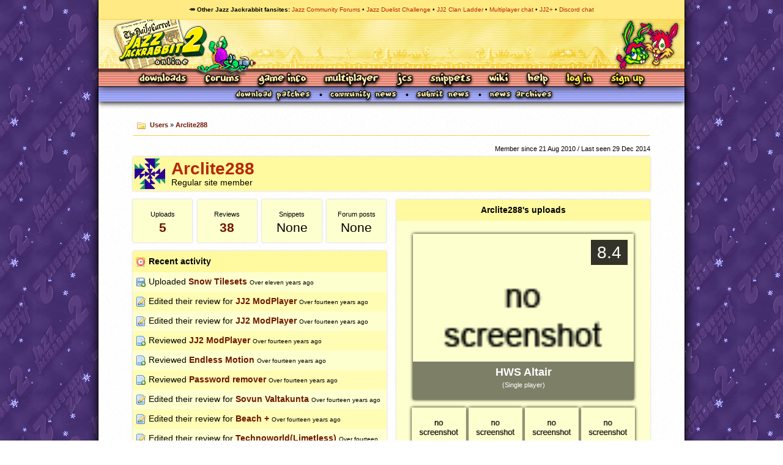

--- FILE ---
content_type: text/html; charset=utf-8
request_url: https://www.jazz2online.com/user/13639/arclite288/
body_size: 2815
content:
<!DOCTYPE html>
<title>Arclite288 - Jazz2Online Member Profile - Jazz2Online</title>
<meta name="description" content="Jazz2Online is the main site for everything Jazz Jackrabbit-related, offering downloads, forums, news, a wiki and more!">
<meta name="keywords" content="jazz jackrabbit, spaz jackrabbit, lori jackrabbit, jazz jackrabbit 2, jazz jackrabbit 1, jazz jackrabbit 3, jazz jackrabbit 3d, jazz jackrabbit cd, devan shell, cliffyb, cliff bleszinski, dean dodrill, noogy, arjan brussee, epic megagames, epic games, shareware, the secret files, tsf, jj2, jj1, jj3, jjgba, jja, jj2+, levels, tilesets, downloads, rabbits, bunnies, turtles, green bunny">
<meta property='og:site_name' content='Jazz 2 Online'>

<link rel="canonical" href="http://www.jazz2online.com//user/13639/arclite288">
<link rel="shortcut icon" type="image/png" href="/media/jazzhead.png">
<link rel="icon" type="image/png" href="/media/jazzhead.png">
  <link rel="stylesheet" href="/media/css/j2o.css">
  <link rel="stylesheet" href="/media/css/j2o_showcase.css">
  <link rel="stylesheet" href="/scripts/fontawesome-pro-5.5.0-web/css/all.min.css">
  <link rel="stylesheet" href="/media/css/profile2.css">
  <link rel="stylesheet" href="/media/css/actions.css">


<script type="text/javascript" src="/scripts/jquery-1.3.1.min.js"></script>


<body>
  <div id="header">
    <nav id="sitenetwork-bar">
      <h2>&#129365; Other Jazz Jackrabbit fansites</h2>
      <ul>
        <li><a href="https://www.jazz2online.com/jcf">Jazz Community Forums</a></li>
        <li><a href="https://jdc.jazz2online.com">Jazz Duelist Challenge</a></li>
        <li><a href="http://www.jazzjackrabbit.net">JJ2 Clan Ladder</a></li>
        <li><a href="https://discord.com/invite/AYnNNkWVEb">Multiplayer chat</a></li>
        <li><a href="https://jj2.plus">JJ2+</a></li>
        <li><a href="https://discord.gg/q9JYRps">Discord chat</a></li>
      </ul>
    </nav>
    <h1><a href="/" title="Jazz2Online &ndash; When Jazz dances the samba">Jazz Jackrabbit 2 Online</a></h1>
    <p class="hidden">
      <a href="#viewport">Skip to content</a>
    </p>
    <nav id="site-nav" class="with-login">
        <ul class="navlist">
          <li id="nav-dls"><a href="/downloads/">Downloads</a></li>
          <li id="nav-forum"><a href="/jcf/">Forums</a></li>
          <li id="nav-about" class="active"><a href="/70/about-jazz-jackrabbit/">Game Info</a></li>
          <li id="nav-mp"><a href="/9/party-mode-index/">Multiplayer</a></li>
          <li id="nav-jcs"><a href="/10/jazz-creation-station-index/">JCS</a></li>
          <li id="nav-snippets"><a href="/snippets/">Snippets</a></li>
          <li id="nav-wiki"><a href="/wiki/">Wiki</a></li>
          <li id="nav-help"><a href="/requestHelp">Help</a></li>
          <li id="nav-login"><a href="/user/login/">Log In</a></li>
          <li id="nav-signup"><a href="/user/register/">Sign Up</a></li>
        </ul>
    </nav>
  </div>
  <hr class="separator">
  <div id="page">
    <div id="viewport" class="frontpage">
      <div id="userbar">
      <ul id="subnav">
        <li><a href="/44/jazz-jackrabbit-patches/"><img src="/media/generate_small.php?s=Download patches" alt="Download patches"></a></li>
        <li><a href="/rabbitJournal/"><img src="/media/generate_small.php?s=Community News" alt="Community News"></a></li>
        <li><a href="/rabbitJournal/submit/"><img src="/media/generate_small.php?s=Submit News" alt="Submit News"></a></li>
        <li><a href="/news/archive/"><img src="/media/generate_small.php?s=News archives" alt="News archives"></a></li>

      </ul>
      </div>
      <hr class="separator">
      <div id="pagecontent">
        <div class="contentbox breadcrumb">
          <p><a href="/user/">Users</a> &#187; <a href="/user/13639/arclite288">Arclite288</a></p>
        </div>
      
<p class="dates">
  Member since 21 Aug 2010 / Last seen 29 Dec 2014
</p>
  
<header class="profile-header">
  <h2>Arclite288</h2>
  <img src="https://www.jazz2online.com/user/13639/arclite288/avatar/" alt="">
  <p class="rank rank2">
     Regular site member  </p>
</header>

<div class="column-wrap">
  <div class="column">
    <section id="user-info">
      <dl>
        <div>
          <dt>Uploads</dt>
          <dd><a href="https://www.jazz2online.com/user/13639/arclite288/downloads/">5</a></dd>
        </div>
        <div>
          <dt>Reviews</dt>
          <dd><a href="https://www.jazz2online.com/user/13639/arclite288/reviews/">38</a></dd>
        </div>
        <div>
          <dt>Snippets</dt>
          <dd>None</dd>
        </div>
        <div>
          <dt>Forum posts</dt>
          <dd>None</dd>
        </div>
      </dl>
    </section>
    
          <div id="activity" class="contentbox actions fullwidth">
        <h3>Recent activity </h3>
        <ol>
              <li class="addfile">Uploaded <a href="/downloads/7462/snow-tilesets/">Snow Tilesets</a> <span class="date tooltippable" title="December 29, 2014 17:26">Over eleven years ago</span></li>
              <li class="editreview zebra">Edited their review for <a href="/downloads/4029/jj2-modplayer/#review-33199">JJ2 ModPlayer</a> <span class="date tooltippable" title="November 14, 2011 15:59">Over fourteen years ago</span></li>
              <li class="editreview">Edited their review for <a href="/downloads/4029/jj2-modplayer/#review-33199">JJ2 ModPlayer</a> <span class="date tooltippable" title="November 14, 2011 15:58">Over fourteen years ago</span></li>
              <li class="addreview zebra">Reviewed <a href="/downloads/4029/jj2-modplayer/#review-33199">JJ2 ModPlayer</a> <span class="date tooltippable" title="November 14, 2011 15:57">Over fourteen years ago</span></li>
              <li class="addreview">Reviewed <a href="/downloads/6644/endless-motion/#review-32845">Endless Motion</a> <span class="date tooltippable" title="May 27, 2011 14:10">Over fourteen years ago</span></li>
              <li class="addreview zebra">Reviewed <a href="/downloads/6627/password-remover/#review-32812">Password remover</a> <span class="date tooltippable" title="May 13, 2011 08:03">Over fourteen years ago</span></li>
              <li class="editreview">Edited their review for <a href="/downloads/6536/sovun-valtakunta/#review-32761">Sovun Valtakunta</a> <span class="date tooltippable" title="April 17, 2011 17:52">Over fourteen years ago</span></li>
              <li class="editreview zebra">Edited their review for <a href="/downloads/4529/beach-plus/#review-32762">Beach +</a> <span class="date tooltippable" title="April 17, 2011 14:58">Over fourteen years ago</span></li>
              <li class="editreview">Edited their review for <a href="/downloads/916/technoworldlimetless/#review-32769">Technoworld(Limetless)</a> <span class="date tooltippable" title="April 17, 2011 14:57">Over fourteen years ago</span></li>
              <li class="editreview zebra">Edited their review for <a href="/downloads/727/tilesets/#review-32770">Tilesets</a> <span class="date tooltippable" title="April 17, 2011 14:54">Over fourteen years ago</span></li>
    
        </ol>
      </div>
      </div>
    
  <div class="column">
    <section id="spotlight" class="contentbox">
      <h3>Arclite288's uploads</h3>
      <ul>
            <li class="featured">
          <a href="/downloads/6347/hws-altair/"><img src="/downloads/6347/screenshots/1/largethumbnail/" alt="HWS Altair"></a>
              <div class="caption">
            <h4>HWS Altair</h4>
            <p>(Single player)</p>
          </div>
              <div class="rating">
            8.4
          </div>
                </li>
                    <li class="tooltippable" title="Snow Tilesets (Tileset)">
          <a href="/downloads/7462/snow-tilesets/"><img src="/downloads/7462/screenshots/1/largethumbnail/" alt="Snow Tilesets"></a>
        </li>
                    <li class="tooltippable" title="Filtration Facility (Single player)">
          <a href="/downloads/6358/filtration-facility/"><img src="/downloads/6358/screenshots/1/largethumbnail/" alt="Filtration Facility"></a>
        </li>
                    <li class="tooltippable" title="HWS Altair (Single player)">
          <a href="/downloads/6347/hws-altair/"><img src="/downloads/6347/screenshots/1/largethumbnail/" alt="HWS Altair"></a>
        </li>
                    <li class="tooltippable" title="Character Test (Custom / Concept)">
          <a href="/downloads/6324/character-test/"><img src="/downloads/6324/screenshots/1/largethumbnail/" alt="Character Test"></a>
        </li>
                
      </ul>
    </section>
  </div>
</div>

      </div>
    </div>
    <hr class="separator">
    <div id="footer">
      <dl>
              <dt>Game</dt>
        <dd>
          <ul>
            <li class="active"><a href="/70/about-jazz-jackrabbit/">About</a></li>
            <li><a href="/5/jazz-jackrabbit-characters/">Characters</a></li>
            <li><a href="/8/levels/">Levels</a></li>
            <li><a href="/9/party-mode-index/">Party Mode</a></li>
            <li class="last"><a href="/10/jazz-creation-station-index/">JCS</a></li>
          </ul>
        </dd>
        <dt>Community</dt>
        <dd>
          <ul>
            <li><a href="/jcf/">Forums</a></li>
            <li><a href="/downloads/">Downloads</a></li>
            <li><a href="/articles/">Articles</a></li>
            <li><a href="/links/">Links</a></li>
            <li class="last"><a href="/wiki/">Wiki</a></li>
          </ul>
        </dd>
              </dl>
    </div>
  </div>
  <hr class="separator">
  <div id="copyright">
      <p>Jazz2Online &copy; 1999-<span class="tooltippable" title="2026">INFINITY</span> (<a href="/11/jazz2online-credits/">Site Credits</a>). We have a <a href="/120/privacy-policy/">Privacy Policy</a>. Jazz Jackrabbit, Jazz Jackrabbit 2, Jazz Jackrabbit Advance and all related trademarks and media are &trade; and &copy; <a href="http://www.epicgames.com">Epic Games</a>. Lori Jackrabbit is &copy; Dean Dodrill. J2O development powered by Loops of Fury and Chemical Beats.</p>
    <p>Eat your lima beans, Johnny.</p>
  </div>
  <script type="text/javascript" src="/scripts/tooltips.js"></script>
</body>

<!-- our longing is our pledge, and blessed are the homesick, for they shall come home. -->


--- FILE ---
content_type: text/css;charset=UTF-8
request_url: https://www.jazz2online.com/media/css/actions.css
body_size: 591
content:
.contentbox.actions ol {
  padding: 0;
}

.contentbox.actions li {
  margin: 0;
  padding: 5px;
  padding-left: 26px;
  background-repeat: no-repeat;
  background-position: 5px 8px;
}

.contentbox.actions h3 {
  padding-left: 26px;
  background-repeat: no-repeat;
  background-position: 5px;
  background-image: url('/media/icons/clock_red.png');
}

.contentbox.actions ol {
  list-style: none;
}

.actions .date {
  font-size: 10px;
}

.actions .date .elaborate { display: none; }
.actions .date:hover .elaborate { display: inline; }
.actions .addscreenshot { background-image: url('/media/icons/image_add.png'); }
.actions .addpic { background-image: url('/media/icons/photo_add.png'); }
.actions .editpic { background-image: url('/media/icons/photo_edit.png'); }
.actions .deletepic { background-image: url('/media/icons/photo_delete.png'); }
.actions .editreview { background-image: url('/media/icons/page_edit.png'); }
.actions .addreview { background-image: url('/media/icons/page_add.png'); }
.actions .deletereview { background-image: url('/media/icons/page_delete.png'); }
.actions .addcomment { background-image: url('/media/icons/comments_add.png'); }
.actions .addnewscomment { background-image: url('/media/icons/newspaper_comment.png'); }
.actions .addpiccomment { background-image: url('/media/icons/photo_comment.png'); }
.actions .addarticlecomment { background-image: url('/media/icons/page_white_text_comment.png'); }
.actions .deletearticlecomment { background-image: url('/media/icons/page_white_delete.png'); }
.actions .deletescreenshot { background-image: url('/media/icons/image_delete.png'); }
.actions .deletecomment { background-image: url('/media/icons/comments_delete.png'); }
.actions .deletenews { background-image: url('/media/icons/newspaper_delete.png'); }
.actions .reuploadfile { background-image: url('/media/icons/disk_hot.png'); }
.actions .addfile { background-image: url('/media/icons/disk_add.png'); }
.actions .addarticle { background-image: url('/media/icons/page_white_text_add.png'); }
.actions .addlink { background-image: url('/media/icons/link_add.png'); }
.actions .editfile { background-image: url('/media/icons/disk_edit.png'); }
.actions .deletefile { background-image: url('/media/icons/disk_delete.png'); }
.actions .deletefile { background-image: url('/media/icons/disk_delete.png'); }
.actions .deleteuser { background-image: url('/media/icons/user_delete.png'); }
.actions .moveuser { background-image: url('/media/icons/user_go.png'); }
.actions .addtag { background-image: url('/media/icons/tag_blue_add.png'); }
.actions .deletetag { background-image: url('/media/icons/tag_blue_delete.png'); }
.actions .editwiki { background-image: url('/media/icons/page_white_edit.png'); }
.actions .edituser { background-image: url('/media/icons/user_edit.png'); }
.actions .adduser { background-image: url('/media/icons/user_add.png'); }
.actions .addnews { background-image: url('/media/icons/newspaper_add.png'); }
.actions .test { background-image: url('/media/icons/exclamation.png'); }
.actions .ticketclaim { background-image: url('/media/icons/bug_taken.png'); }
.actions .ticketreopen { background-image: url('/media/icons/bug_open.png'); }
.actions .ticketresolve { background-image: url('/media/icons/bug_resolved.png'); }
.actions .addpackage { background-image: url('/media/icons/brick_add.png'); }
.actions .editpackage { background-image: url('/media/icons/brick_edit.png'); }
.actions .deletepackage { background-image: url('/media/icons/brick_delete.png'); }
.actions .ratehelpful { background-image: url('/media/icons/thumb_up.png'); }

--- FILE ---
content_type: text/javascript
request_url: https://www.jazz2online.com/scripts/tooltips.js
body_size: 956
content:
/**
 * Create DOM element for further manipulation
 *
 * @param html  HTML contents of DOM node
 * @returns DOM node
 */
function createElement(html) {
    var element = document.createElement('template');
    element.innerHTML = html;
    return element.content.firstChild;
}

/**
 * Call a function for each element in array
 *
 * @param elements
 * @param fn
 */
function each(elements, fn) {
    Array.prototype.forEach.call(elements, fn);
}

/**
 * Get all elements matching selector
 *
 * @param selector
 * @returns Element node list
 */
function $$(selector) {
    return document.querySelectorAll(selector);
}

/**
 * Get single element matching selector
 *
 * @param selector
 * @returns Element or NULL if no matches
 */
function $_(selector) {
    return document.querySelector(selector);
}

document.getElementsByTagName('body')[0].append(createElement('<div id="tooltip"><div></div></div>'));
document.getElementById('tooltip').style.display = 'none';

each($$('.tooltippable'), function (element, i) {
	element.addEventListener('mouseover', function (e) {
	        e.preventDefault();
	        e.stopPropagation();
	
	        var title = this.getAttribute('title');
	        if (title && title != '' && title != null && title != 'null') {
	        	var pos = this.getBoundingClientRect();
	                var bpos = document.body.getBoundingClientRect();
	
	                var tooltip = $_('#tooltip')
	                var up = this.classList.contains('points-up');
	                this.setAttribute('data-title-content', title);
	                this.removeAttribute('title');
	                tooltip.innerHTML = '<div>' + title + '</div>';
	                tooltip.style.visibility = 'hidden';
	                tooltip.style.display = 'block';
	
	                var pos_x = pos.left - (tooltip.offsetWidth / 2) + (this.offsetWidth / 2) - 1;
	                var pos_y;
	                if (up) {
	                    tooltip.classList.add('up');
	                    tooltip.classList.remove('down');
	                    pos_y = pos.top - bpos.top + this.offsetHeight + tooltip.offsetHeight - 15;
	                } else {
	                    tooltip.classList.add('down');
	                    tooltip.classList.remove('up');
	                    pos_y = pos.top - bpos.top - tooltip.offsetHeight - 8;
	                }
	
	                tooltip.style.top = pos_y + 'px';
	                tooltip.style.left = pos_x + 'px';
	                tooltip.style.visibility = 'visible';
	        }
	});
	
        element.addEventListener('mouseout', function (e) {
        	e.preventDefault();
        	e.stopPropagation();
        	var old_title = this.getAttribute('data-title-content');
        	if (old_title && old_title != null) {
                	this.setAttribute('title', old_title);
                	document.getElementById('tooltip').style.display = 'none';
            	}
        });
});